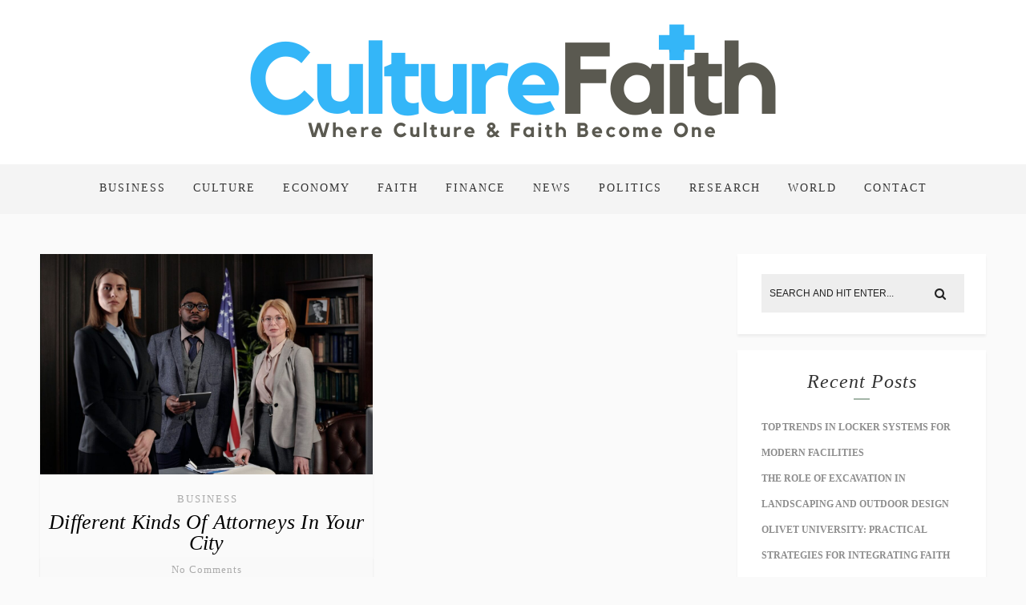

--- FILE ---
content_type: text/html; charset=UTF-8
request_url: https://www.culturefaith.com/2023/01/12/
body_size: 12602
content:
<!DOCTYPE html>
<html lang="en" class="no-js" >
<!-- start -->
<head>
	<meta charset="UTF-8" />
	<meta name="viewport" content="width=device-width, initial-scale=1, maximum-scale=1" />
    <meta name="format-detection" content="telephone=no">
	
	<meta name='robots' content='noindex, follow' />
	<style>img:is([sizes="auto" i], [sizes^="auto," i]) { contain-intrinsic-size: 3000px 1500px }</style>
	
	<!-- This site is optimized with the Yoast SEO plugin v26.4 - https://yoast.com/wordpress/plugins/seo/ -->
	<title>January 12, 2023 - Culture Faith</title>
	<meta property="og:locale" content="en_US" />
	<meta property="og:type" content="website" />
	<meta property="og:title" content="January 12, 2023 - Culture Faith" />
	<meta property="og:url" content="https://www.culturefaith.com/2023/01/12/" />
	<meta property="og:site_name" content="Culture Faith" />
	<meta name="twitter:card" content="summary_large_image" />
	<script type="application/ld+json" class="yoast-schema-graph">{"@context":"https://schema.org","@graph":[{"@type":"CollectionPage","@id":"https://www.culturefaith.com/2023/01/12/","url":"https://www.culturefaith.com/2023/01/12/","name":"January 12, 2023 - Culture Faith","isPartOf":{"@id":"https://www.culturefaith.com/#website"},"primaryImageOfPage":{"@id":"https://www.culturefaith.com/2023/01/12/#primaryimage"},"image":{"@id":"https://www.culturefaith.com/2023/01/12/#primaryimage"},"thumbnailUrl":"https://www.culturefaith.com/wp-content/uploads/2023/01/pexels-august-de-richelieu-4427507.jpg","breadcrumb":{"@id":"https://www.culturefaith.com/2023/01/12/#breadcrumb"},"inLanguage":"en"},{"@type":"ImageObject","inLanguage":"en","@id":"https://www.culturefaith.com/2023/01/12/#primaryimage","url":"https://www.culturefaith.com/wp-content/uploads/2023/01/pexels-august-de-richelieu-4427507.jpg","contentUrl":"https://www.culturefaith.com/wp-content/uploads/2023/01/pexels-august-de-richelieu-4427507.jpg","width":1280,"height":854,"caption":"Different Kinds Of Attorneys In Your City"},{"@type":"BreadcrumbList","@id":"https://www.culturefaith.com/2023/01/12/#breadcrumb","itemListElement":[{"@type":"ListItem","position":1,"name":"Home","item":"https://www.culturefaith.com/"},{"@type":"ListItem","position":2,"name":"Archives for January 12, 2023"}]},{"@type":"WebSite","@id":"https://www.culturefaith.com/#website","url":"https://www.culturefaith.com/","name":"Culture Faith","description":"","publisher":{"@id":"https://www.culturefaith.com/#organization"},"potentialAction":[{"@type":"SearchAction","target":{"@type":"EntryPoint","urlTemplate":"https://www.culturefaith.com/?s={search_term_string}"},"query-input":{"@type":"PropertyValueSpecification","valueRequired":true,"valueName":"search_term_string"}}],"inLanguage":"en"},{"@type":"Organization","@id":"https://www.culturefaith.com/#organization","name":"Culture Faith","url":"https://www.culturefaith.com/","logo":{"@type":"ImageObject","inLanguage":"en","@id":"https://www.culturefaith.com/#/schema/logo/image/","url":"https://www.culturefaith.com/wp-content/uploads/2020/03/CFLogoSeo.jpg","contentUrl":"https://www.culturefaith.com/wp-content/uploads/2020/03/CFLogoSeo.jpg","width":373,"height":373,"caption":"Culture Faith"},"image":{"@id":"https://www.culturefaith.com/#/schema/logo/image/"}}]}</script>
	<!-- / Yoast SEO plugin. -->


<link rel='dns-prefetch' href='//s7.addthis.com' />
<link rel='dns-prefetch' href='//use.fontawesome.com' />
<link rel="alternate" type="application/rss+xml" title="Culture Faith &raquo; Feed" href="https://www.culturefaith.com/feed/" />
<link rel="alternate" type="application/rss+xml" title="Culture Faith &raquo; Comments Feed" href="https://www.culturefaith.com/comments/feed/" />
<script type="text/javascript">
/* <![CDATA[ */
window._wpemojiSettings = {"baseUrl":"https:\/\/s.w.org\/images\/core\/emoji\/16.0.1\/72x72\/","ext":".png","svgUrl":"https:\/\/s.w.org\/images\/core\/emoji\/16.0.1\/svg\/","svgExt":".svg","source":{"concatemoji":"https:\/\/www.culturefaith.com\/wp-includes\/js\/wp-emoji-release.min.js?ver=6.8.3"}};
/*! This file is auto-generated */
!function(s,n){var o,i,e;function c(e){try{var t={supportTests:e,timestamp:(new Date).valueOf()};sessionStorage.setItem(o,JSON.stringify(t))}catch(e){}}function p(e,t,n){e.clearRect(0,0,e.canvas.width,e.canvas.height),e.fillText(t,0,0);var t=new Uint32Array(e.getImageData(0,0,e.canvas.width,e.canvas.height).data),a=(e.clearRect(0,0,e.canvas.width,e.canvas.height),e.fillText(n,0,0),new Uint32Array(e.getImageData(0,0,e.canvas.width,e.canvas.height).data));return t.every(function(e,t){return e===a[t]})}function u(e,t){e.clearRect(0,0,e.canvas.width,e.canvas.height),e.fillText(t,0,0);for(var n=e.getImageData(16,16,1,1),a=0;a<n.data.length;a++)if(0!==n.data[a])return!1;return!0}function f(e,t,n,a){switch(t){case"flag":return n(e,"\ud83c\udff3\ufe0f\u200d\u26a7\ufe0f","\ud83c\udff3\ufe0f\u200b\u26a7\ufe0f")?!1:!n(e,"\ud83c\udde8\ud83c\uddf6","\ud83c\udde8\u200b\ud83c\uddf6")&&!n(e,"\ud83c\udff4\udb40\udc67\udb40\udc62\udb40\udc65\udb40\udc6e\udb40\udc67\udb40\udc7f","\ud83c\udff4\u200b\udb40\udc67\u200b\udb40\udc62\u200b\udb40\udc65\u200b\udb40\udc6e\u200b\udb40\udc67\u200b\udb40\udc7f");case"emoji":return!a(e,"\ud83e\udedf")}return!1}function g(e,t,n,a){var r="undefined"!=typeof WorkerGlobalScope&&self instanceof WorkerGlobalScope?new OffscreenCanvas(300,150):s.createElement("canvas"),o=r.getContext("2d",{willReadFrequently:!0}),i=(o.textBaseline="top",o.font="600 32px Arial",{});return e.forEach(function(e){i[e]=t(o,e,n,a)}),i}function t(e){var t=s.createElement("script");t.src=e,t.defer=!0,s.head.appendChild(t)}"undefined"!=typeof Promise&&(o="wpEmojiSettingsSupports",i=["flag","emoji"],n.supports={everything:!0,everythingExceptFlag:!0},e=new Promise(function(e){s.addEventListener("DOMContentLoaded",e,{once:!0})}),new Promise(function(t){var n=function(){try{var e=JSON.parse(sessionStorage.getItem(o));if("object"==typeof e&&"number"==typeof e.timestamp&&(new Date).valueOf()<e.timestamp+604800&&"object"==typeof e.supportTests)return e.supportTests}catch(e){}return null}();if(!n){if("undefined"!=typeof Worker&&"undefined"!=typeof OffscreenCanvas&&"undefined"!=typeof URL&&URL.createObjectURL&&"undefined"!=typeof Blob)try{var e="postMessage("+g.toString()+"("+[JSON.stringify(i),f.toString(),p.toString(),u.toString()].join(",")+"));",a=new Blob([e],{type:"text/javascript"}),r=new Worker(URL.createObjectURL(a),{name:"wpTestEmojiSupports"});return void(r.onmessage=function(e){c(n=e.data),r.terminate(),t(n)})}catch(e){}c(n=g(i,f,p,u))}t(n)}).then(function(e){for(var t in e)n.supports[t]=e[t],n.supports.everything=n.supports.everything&&n.supports[t],"flag"!==t&&(n.supports.everythingExceptFlag=n.supports.everythingExceptFlag&&n.supports[t]);n.supports.everythingExceptFlag=n.supports.everythingExceptFlag&&!n.supports.flag,n.DOMReady=!1,n.readyCallback=function(){n.DOMReady=!0}}).then(function(){return e}).then(function(){var e;n.supports.everything||(n.readyCallback(),(e=n.source||{}).concatemoji?t(e.concatemoji):e.wpemoji&&e.twemoji&&(t(e.twemoji),t(e.wpemoji)))}))}((window,document),window._wpemojiSettings);
/* ]]> */
</script>

<link rel='stylesheet' id='cf7ic_style-css' href='https://www.culturefaith.com/wp-content/plugins/contact-form-7-image-captcha/css/cf7ic-style.css?ver=3.3.7' type='text/css' media='all' />
<style id='wp-emoji-styles-inline-css' type='text/css'>

	img.wp-smiley, img.emoji {
		display: inline !important;
		border: none !important;
		box-shadow: none !important;
		height: 1em !important;
		width: 1em !important;
		margin: 0 0.07em !important;
		vertical-align: -0.1em !important;
		background: none !important;
		padding: 0 !important;
	}
</style>
<link rel='stylesheet' id='wp-block-library-css' href='https://www.culturefaith.com/wp-includes/css/dist/block-library/style.min.css?ver=6.8.3' type='text/css' media='all' />
<style id='classic-theme-styles-inline-css' type='text/css'>
/*! This file is auto-generated */
.wp-block-button__link{color:#fff;background-color:#32373c;border-radius:9999px;box-shadow:none;text-decoration:none;padding:calc(.667em + 2px) calc(1.333em + 2px);font-size:1.125em}.wp-block-file__button{background:#32373c;color:#fff;text-decoration:none}
</style>
<style id='global-styles-inline-css' type='text/css'>
:root{--wp--preset--aspect-ratio--square: 1;--wp--preset--aspect-ratio--4-3: 4/3;--wp--preset--aspect-ratio--3-4: 3/4;--wp--preset--aspect-ratio--3-2: 3/2;--wp--preset--aspect-ratio--2-3: 2/3;--wp--preset--aspect-ratio--16-9: 16/9;--wp--preset--aspect-ratio--9-16: 9/16;--wp--preset--color--black: #000000;--wp--preset--color--cyan-bluish-gray: #abb8c3;--wp--preset--color--white: #ffffff;--wp--preset--color--pale-pink: #f78da7;--wp--preset--color--vivid-red: #cf2e2e;--wp--preset--color--luminous-vivid-orange: #ff6900;--wp--preset--color--luminous-vivid-amber: #fcb900;--wp--preset--color--light-green-cyan: #7bdcb5;--wp--preset--color--vivid-green-cyan: #00d084;--wp--preset--color--pale-cyan-blue: #8ed1fc;--wp--preset--color--vivid-cyan-blue: #0693e3;--wp--preset--color--vivid-purple: #9b51e0;--wp--preset--gradient--vivid-cyan-blue-to-vivid-purple: linear-gradient(135deg,rgba(6,147,227,1) 0%,rgb(155,81,224) 100%);--wp--preset--gradient--light-green-cyan-to-vivid-green-cyan: linear-gradient(135deg,rgb(122,220,180) 0%,rgb(0,208,130) 100%);--wp--preset--gradient--luminous-vivid-amber-to-luminous-vivid-orange: linear-gradient(135deg,rgba(252,185,0,1) 0%,rgba(255,105,0,1) 100%);--wp--preset--gradient--luminous-vivid-orange-to-vivid-red: linear-gradient(135deg,rgba(255,105,0,1) 0%,rgb(207,46,46) 100%);--wp--preset--gradient--very-light-gray-to-cyan-bluish-gray: linear-gradient(135deg,rgb(238,238,238) 0%,rgb(169,184,195) 100%);--wp--preset--gradient--cool-to-warm-spectrum: linear-gradient(135deg,rgb(74,234,220) 0%,rgb(151,120,209) 20%,rgb(207,42,186) 40%,rgb(238,44,130) 60%,rgb(251,105,98) 80%,rgb(254,248,76) 100%);--wp--preset--gradient--blush-light-purple: linear-gradient(135deg,rgb(255,206,236) 0%,rgb(152,150,240) 100%);--wp--preset--gradient--blush-bordeaux: linear-gradient(135deg,rgb(254,205,165) 0%,rgb(254,45,45) 50%,rgb(107,0,62) 100%);--wp--preset--gradient--luminous-dusk: linear-gradient(135deg,rgb(255,203,112) 0%,rgb(199,81,192) 50%,rgb(65,88,208) 100%);--wp--preset--gradient--pale-ocean: linear-gradient(135deg,rgb(255,245,203) 0%,rgb(182,227,212) 50%,rgb(51,167,181) 100%);--wp--preset--gradient--electric-grass: linear-gradient(135deg,rgb(202,248,128) 0%,rgb(113,206,126) 100%);--wp--preset--gradient--midnight: linear-gradient(135deg,rgb(2,3,129) 0%,rgb(40,116,252) 100%);--wp--preset--font-size--small: 13px;--wp--preset--font-size--medium: 20px;--wp--preset--font-size--large: 36px;--wp--preset--font-size--x-large: 42px;--wp--preset--spacing--20: 0.44rem;--wp--preset--spacing--30: 0.67rem;--wp--preset--spacing--40: 1rem;--wp--preset--spacing--50: 1.5rem;--wp--preset--spacing--60: 2.25rem;--wp--preset--spacing--70: 3.38rem;--wp--preset--spacing--80: 5.06rem;--wp--preset--shadow--natural: 6px 6px 9px rgba(0, 0, 0, 0.2);--wp--preset--shadow--deep: 12px 12px 50px rgba(0, 0, 0, 0.4);--wp--preset--shadow--sharp: 6px 6px 0px rgba(0, 0, 0, 0.2);--wp--preset--shadow--outlined: 6px 6px 0px -3px rgba(255, 255, 255, 1), 6px 6px rgba(0, 0, 0, 1);--wp--preset--shadow--crisp: 6px 6px 0px rgba(0, 0, 0, 1);}:where(.is-layout-flex){gap: 0.5em;}:where(.is-layout-grid){gap: 0.5em;}body .is-layout-flex{display: flex;}.is-layout-flex{flex-wrap: wrap;align-items: center;}.is-layout-flex > :is(*, div){margin: 0;}body .is-layout-grid{display: grid;}.is-layout-grid > :is(*, div){margin: 0;}:where(.wp-block-columns.is-layout-flex){gap: 2em;}:where(.wp-block-columns.is-layout-grid){gap: 2em;}:where(.wp-block-post-template.is-layout-flex){gap: 1.25em;}:where(.wp-block-post-template.is-layout-grid){gap: 1.25em;}.has-black-color{color: var(--wp--preset--color--black) !important;}.has-cyan-bluish-gray-color{color: var(--wp--preset--color--cyan-bluish-gray) !important;}.has-white-color{color: var(--wp--preset--color--white) !important;}.has-pale-pink-color{color: var(--wp--preset--color--pale-pink) !important;}.has-vivid-red-color{color: var(--wp--preset--color--vivid-red) !important;}.has-luminous-vivid-orange-color{color: var(--wp--preset--color--luminous-vivid-orange) !important;}.has-luminous-vivid-amber-color{color: var(--wp--preset--color--luminous-vivid-amber) !important;}.has-light-green-cyan-color{color: var(--wp--preset--color--light-green-cyan) !important;}.has-vivid-green-cyan-color{color: var(--wp--preset--color--vivid-green-cyan) !important;}.has-pale-cyan-blue-color{color: var(--wp--preset--color--pale-cyan-blue) !important;}.has-vivid-cyan-blue-color{color: var(--wp--preset--color--vivid-cyan-blue) !important;}.has-vivid-purple-color{color: var(--wp--preset--color--vivid-purple) !important;}.has-black-background-color{background-color: var(--wp--preset--color--black) !important;}.has-cyan-bluish-gray-background-color{background-color: var(--wp--preset--color--cyan-bluish-gray) !important;}.has-white-background-color{background-color: var(--wp--preset--color--white) !important;}.has-pale-pink-background-color{background-color: var(--wp--preset--color--pale-pink) !important;}.has-vivid-red-background-color{background-color: var(--wp--preset--color--vivid-red) !important;}.has-luminous-vivid-orange-background-color{background-color: var(--wp--preset--color--luminous-vivid-orange) !important;}.has-luminous-vivid-amber-background-color{background-color: var(--wp--preset--color--luminous-vivid-amber) !important;}.has-light-green-cyan-background-color{background-color: var(--wp--preset--color--light-green-cyan) !important;}.has-vivid-green-cyan-background-color{background-color: var(--wp--preset--color--vivid-green-cyan) !important;}.has-pale-cyan-blue-background-color{background-color: var(--wp--preset--color--pale-cyan-blue) !important;}.has-vivid-cyan-blue-background-color{background-color: var(--wp--preset--color--vivid-cyan-blue) !important;}.has-vivid-purple-background-color{background-color: var(--wp--preset--color--vivid-purple) !important;}.has-black-border-color{border-color: var(--wp--preset--color--black) !important;}.has-cyan-bluish-gray-border-color{border-color: var(--wp--preset--color--cyan-bluish-gray) !important;}.has-white-border-color{border-color: var(--wp--preset--color--white) !important;}.has-pale-pink-border-color{border-color: var(--wp--preset--color--pale-pink) !important;}.has-vivid-red-border-color{border-color: var(--wp--preset--color--vivid-red) !important;}.has-luminous-vivid-orange-border-color{border-color: var(--wp--preset--color--luminous-vivid-orange) !important;}.has-luminous-vivid-amber-border-color{border-color: var(--wp--preset--color--luminous-vivid-amber) !important;}.has-light-green-cyan-border-color{border-color: var(--wp--preset--color--light-green-cyan) !important;}.has-vivid-green-cyan-border-color{border-color: var(--wp--preset--color--vivid-green-cyan) !important;}.has-pale-cyan-blue-border-color{border-color: var(--wp--preset--color--pale-cyan-blue) !important;}.has-vivid-cyan-blue-border-color{border-color: var(--wp--preset--color--vivid-cyan-blue) !important;}.has-vivid-purple-border-color{border-color: var(--wp--preset--color--vivid-purple) !important;}.has-vivid-cyan-blue-to-vivid-purple-gradient-background{background: var(--wp--preset--gradient--vivid-cyan-blue-to-vivid-purple) !important;}.has-light-green-cyan-to-vivid-green-cyan-gradient-background{background: var(--wp--preset--gradient--light-green-cyan-to-vivid-green-cyan) !important;}.has-luminous-vivid-amber-to-luminous-vivid-orange-gradient-background{background: var(--wp--preset--gradient--luminous-vivid-amber-to-luminous-vivid-orange) !important;}.has-luminous-vivid-orange-to-vivid-red-gradient-background{background: var(--wp--preset--gradient--luminous-vivid-orange-to-vivid-red) !important;}.has-very-light-gray-to-cyan-bluish-gray-gradient-background{background: var(--wp--preset--gradient--very-light-gray-to-cyan-bluish-gray) !important;}.has-cool-to-warm-spectrum-gradient-background{background: var(--wp--preset--gradient--cool-to-warm-spectrum) !important;}.has-blush-light-purple-gradient-background{background: var(--wp--preset--gradient--blush-light-purple) !important;}.has-blush-bordeaux-gradient-background{background: var(--wp--preset--gradient--blush-bordeaux) !important;}.has-luminous-dusk-gradient-background{background: var(--wp--preset--gradient--luminous-dusk) !important;}.has-pale-ocean-gradient-background{background: var(--wp--preset--gradient--pale-ocean) !important;}.has-electric-grass-gradient-background{background: var(--wp--preset--gradient--electric-grass) !important;}.has-midnight-gradient-background{background: var(--wp--preset--gradient--midnight) !important;}.has-small-font-size{font-size: var(--wp--preset--font-size--small) !important;}.has-medium-font-size{font-size: var(--wp--preset--font-size--medium) !important;}.has-large-font-size{font-size: var(--wp--preset--font-size--large) !important;}.has-x-large-font-size{font-size: var(--wp--preset--font-size--x-large) !important;}
:where(.wp-block-post-template.is-layout-flex){gap: 1.25em;}:where(.wp-block-post-template.is-layout-grid){gap: 1.25em;}
:where(.wp-block-columns.is-layout-flex){gap: 2em;}:where(.wp-block-columns.is-layout-grid){gap: 2em;}
:root :where(.wp-block-pullquote){font-size: 1.5em;line-height: 1.6;}
</style>
<link rel='stylesheet' id='contact-form-7-css' href='https://www.culturefaith.com/wp-content/plugins/contact-form-7/includes/css/styles.css?ver=6.1.3' type='text/css' media='all' />
<link rel='stylesheet' id='wpa-css-css' href='https://www.culturefaith.com/wp-content/plugins/honeypot/includes/css/wpa.css?ver=2.3.04' type='text/css' media='all' />
<link rel='stylesheet' id='lavander-style-css' href='https://www.culturefaith.com/wp-content/themes/lavander-lite/style.css?ver=6.8.3' type='text/css' media='all' />
<style id='lavander-style-inline-css' type='text/css'>


.block_footer_text, .quote-category .blogpostcategory, .quote-widget p, .quote-widget {font-family: , "Helvetica Neue", Arial, Helvetica, Verdana, sans-serif;}
body {	 
	background:#fafafa   !important;
	color:#333333;
	font-family: , "Helvetica Neue", Arial, Helvetica, Verdana, sans-serif;
	font-size: 16px;
	font-weight: normal;
}
.minimal-light .esg-filterbutton, .minimal-light .esg-navigationbutton, .minimal-light .esg-sortbutton, .minimal-light .esg-cartbutton a {font-family: , "Helvetica Neue", Arial, Helvetica, Verdana, sans-serif;}


.su-dropcap {color:#333333;}

::selection { background: #000; color:#fff; text-shadow: none; }

h1, h2, h3, h4, h5, h6, .block1 p, .prev-post-title, .next-post-title{font-family: , "Helvetica Neue", Arial, Helvetica, Verdana, sans-serif;}
h1 { 	
	color:#333;
	font-size: 44px ;
	}
	
h2, .term-description p { 	
	color:#333;
	font-size: 40px  ;
	}

h3 { 	
	color:#333;
	font-size: 36px  ;
	}

h4 { 	
	color:#333;
	font-size: 30px  ;
	}	
	
h5 { 	
	color:#333;
	font-size: 26px  ;
	}	

h6 { 	
	color:#333;
	font-size: 22px  ;
	}	

.pagenav a {font-family:  !important;
			  font-size: 14px;
			  font-weight:normal;
			  color:#333333;
}



.pagenav li.has-sub-menu > a:after, .menu > li.has-sub-menu li.menu-item-has-children > a:before  {color:#333333;}
.block1_lower_text p,.widget_wysija_cont .updated, .widget_wysija_cont .login .message, p.edd-logged-in, #edd_login_form, #edd_login_form p, .esg-grid  {font-family: , "Helvetica Neue", Arial, Helvetica, Verdana, sans-serif !important;color:#333333;font-size:14px;}

a, select, input, textarea, button{ color:#000000;}
h3#reply-title, select, input, textarea, button, .link-category .title a{font-family: , "Helvetica Neue", Arial, Helvetica, Verdana, sans-serif;}



/* ***********************
--------------------------------------
------------MAIN COLOR----------
--------------------------------------
*********************** */

a:hover, span, .current-menu-item a, .blogmore, .pagenav.fixedmenu li a:hover, .widget ul li a:hover,.pagenav.fixedmenu li.current-menu-item > a,.block2_text a,
.blogcontent a, .sentry a, .post-meta a:hover, .sidebar .social_icons i:hover,.blog_social .addthis_toolbox a:hover, .addthis_toolbox a:hover, .content.blog .single-date,
 .pmc-main-menu li.colored a, #footer .widget ul li a:hover, .sidebar .widget ul li a:hover, #footer a:hover, li.current-menu-item a,  #footer .social_icons a:hover i, 
 #footerb a, .blog-category a:hover 


{
	color:#a3b5a7;
}
 li.current-menu-item a {color:#a3b5a7 !important;}
.su-quote-style-default  {border-left:5px solid #a3b5a7;}
.addthis_toolbox a i:hover {color:#a3b5a7 !important;}
.resp_menu_button {color:#222222 ;}
 
/* ***********************
--------------------------------------
------------BACKGROUND MAIN COLOR----------
--------------------------------------
*********************** */

.top-cart, .widget_tag_cloud a:hover, .sidebar .widget_search #searchsubmit,
.specificComment .comment-reply-link:hover, #submit:hover,  .wpcf7-submit:hover, #submit:hover,
.link-title-previous:hover, .link-title-next:hover, .specificComment .comment-edit-link:hover, .specificComment .comment-reply-link:hover, h3#reply-title small a:hover, .pagenav li a:after,
.widget_wysija_cont .wysija-submit,.widget ul li:before, #footer .widget_search #searchsubmit, .lavander-read-more a, .blogpost .tags a:hover,
.mainwrap.single-default.sidebar .link-title-next:hover, .mainwrap.single-default.sidebar .link-title-previous:hover, .lavander-home-deals-more a:hover, .top-search-form i:hover, .edd-submit.button.blue:hover,
ul#menu-top-menu, a.catlink:hover, .mainwrap.single-default .link-title-next:hover, .mainwrap.single-default .link-title-previous:hover, #footer input.wysija-submit, #commentform #submit:hover, input[type="submit"]:hover, #submit:hover,
.sidebar-buy-button a:hover, .wp-pagenavi .current, .wp-pagenavi a:hover, .sidebar .widget h3:before 
  {
	background:#a3b5a7 ;
}

.minimal-light .esg-navigationbutton:hover, .minimal-light .esg-filterbutton:hover, .minimal-light .esg-sortbutton:hover, .minimal-light .esg-sortbutton-order:hover, .minimal-light .esg-cartbutton a:hover, .minimal-light .esg-filterbutton.selected{
	background:#a3b5a7 !important;
	
}

.pagenav  li li a:hover {background:none;}
.edd-submit.button.blue:hover, .cart_item.edd_checkout a:hover {background:#a3b5a7 !important;}
.link-title-previous:hover, .link-title-next:hover {color:#fff;}
#headerwrap {background:#ffffff;}
.pagenav {background:#f4f4f4;}

.blogpostcategory, .content .blogpost, .postcontent.singledefult .share-post, .commentlist, .postcontent.singlepage, .content.singlepage, .block2_img, .block2_text, .sidebar .widget,
.relatedPosts, #commentform, .sidebars-wrap .widget
 {background:#fff ;}
 
 .esg-grid {background:#fafafa   !important;}
 
.block1_text, .block1_all_text, .block1_lower_text {background:#fff ;}
.blog_time_read, .blog_social, .socialsingle, .blog_social i {color:#000000;}
.widget_tag_cloud a, .blogpost .tags a {color:#000000;border-color:#eaeaea ;}
#commentform textarea, .singlepage textarea, .singlepage input {background:#eaeaea ;}
input[type="submit"] {background:#aaa;}

#lavander-slider-wrapper, .lavander-rev-slider {padding-top:0px;}

.block1_lower_text p:before {background:#eaeaea ;}
.recent_posts .widgett, .category_posts .widgett, .widget.widget_categories ul li, .widget.widget_archive ul li, .relatedPosts, .specificComment, ol.commentlist
{border-color:#eaeaea ;}



/* BUTTONS */

 .lavander-read-more a:hover {background:#a3b5a7 ;}

 .top-wrapper .social_icons a i:hover {color:#a3b5a7 !important;}

 /* ***********************
--------------------------------------
------------BOXED---------------------
-----------------------------------*/
  
    
.top-wrapper {background:#f4f4f4; color:#000000}
.top-wrapper i, .top-wrapper a, .top-wrapper div, .top-wrapper form input, .top-wrapper form i{color:#000000 !important}

.pagenav {background:#f4f4f4;border-top:0px solid #000;border-bottom:0px solid #000;}

/*hide header*/

/*footer style option*/
#footer, .block3, #footerbwrap {background: #ffffff}
#footer p, #footer div, #footer a, #footer input, #footer, #footer h1, #footer h2, #footer h3 , #footer h4 , #footer i{color:#000000} 


/* ***********************
--------------------------------------
------------CUSTOM CSS----------
--------------------------------------
*********************** */

.eg-georgebush-container {background:rgba(250,250,250,0.15) !important;}
.nocomments {display:none;}

.right-footer-content {
    display:none;
}

a.post-meta-time {
    display:none;
}
</style>
<script>if (document.location.protocol != "https:") {document.location = document.URL.replace(/^http:/i, "https:");}</script><script type="text/javascript" src="https://www.culturefaith.com/wp-includes/js/jquery/jquery.min.js?ver=3.7.1" id="jquery-core-js"></script>
<script type="text/javascript" src="https://www.culturefaith.com/wp-includes/js/jquery/jquery-migrate.min.js?ver=3.4.1" id="jquery-migrate-js"></script>
<script type="text/javascript" src="https://www.culturefaith.com/wp-content/themes/lavander-lite/js/jquery.fitvids.js?ver=1" id="fitvideos-js"></script>
<script type="text/javascript" src="https://www.culturefaith.com/wp-content/themes/lavander-lite/js/jquery.bxslider.js?ver=1" id="bxSlider-js"></script>
<script type="text/javascript" src="https://www.culturefaith.com/wp-content/themes/lavander-lite/js/pmc_infinity.js?ver=1" id="infinity-js"></script>
<script type="text/javascript" src="https://s7.addthis.com/js/300/addthis_widget.js?ver=1" id="addthis-js"></script>
<script type="text/javascript" src="https://use.fontawesome.com/30ede005b9.js" id="font-awesome_pms-js"></script>
<link rel="https://api.w.org/" href="https://www.culturefaith.com/wp-json/" /><link rel="EditURI" type="application/rsd+xml" title="RSD" href="https://www.culturefaith.com/xmlrpc.php?rsd" />
<meta name="generator" content="WordPress 6.8.3" />
</head>		
<!-- start body -->
<body class="archive date wp-theme-lavander-lite" >
	<!-- start header -->
			<!-- fixed menu -->		
				
						<div class="pagenav fixedmenu">						
				<div class="holder-fixedmenu">							
					<div class="logo-fixedmenu">								
											<a href="https://www.culturefaith.com/"><img src="https://www.culturefaith.com/wp-content/uploads/2020/03/CultureFaith.png" data-rjs="3" alt="Culture Faith - " ></a>
										</div>
						<div class="menu-fixedmenu home">
							
					</div>
				</div>	
			</div>
							<header>
				<!-- top bar -->
							
					<div id="headerwrap">			
						<!-- logo and main menu -->
						<div id="header">
							<div class="header-image">
							<!-- respoonsive menu main-->
							<!-- respoonsive menu no scrool bar -->
							<div class="respMenu noscroll">
								<div class="resp_menu_button"><i class="fa fa-list-ul fa-2x"></i></div>
									
							</div>	
							<!-- logo -->
								<div class="logo-inner">
		<div id="logo" class="">
						<a href="https://www.culturefaith.com/"><img src="			https://www.culturefaith.com/wp-content/uploads/2020/03/CultureFaith.png" data-rjs="3" alt="Culture Faith - " /></a>
		</div>
											
	</div>	
							</div>
							<!-- main menu -->
							<div class="pagenav"> 	
								<div class="pmc-main-menu">
								<ul id="menu-main-menu-container" class="menu"><li id="menu-item-6199-16" class="menu-item menu-item-type-taxonomy menu-item-object-category"><a  href="https://www.culturefaith.com/category/business/">Business</a></li>
<li id="menu-item-3427-17" class="menu-item menu-item-type-taxonomy menu-item-object-category"><a  href="https://www.culturefaith.com/category/culture/">Culture</a></li>
<li id="menu-item-4385-18" class="menu-item menu-item-type-taxonomy menu-item-object-category"><a  href="https://www.culturefaith.com/category/economy/">Economy</a></li>
<li id="menu-item-371-19" class="menu-item menu-item-type-taxonomy menu-item-object-category"><a  href="https://www.culturefaith.com/category/faith/">Faith</a></li>
<li id="menu-item-1336-20" class="menu-item menu-item-type-taxonomy menu-item-object-category"><a  href="https://www.culturefaith.com/category/finance/">Finance</a></li>
<li id="menu-item-3416-21" class="menu-item menu-item-type-taxonomy menu-item-object-category"><a  href="https://www.culturefaith.com/category/news/">News</a></li>
<li id="menu-item-8419-22" class="menu-item menu-item-type-taxonomy menu-item-object-category"><a  href="https://www.culturefaith.com/category/politics/">Politics</a></li>
<li id="menu-item-9432-23" class="menu-item menu-item-type-taxonomy menu-item-object-category"><a  href="https://www.culturefaith.com/category/research/">Research</a></li>
<li id="menu-item-4478-24" class="menu-item menu-item-type-taxonomy menu-item-object-category"><a  href="https://www.culturefaith.com/category/world/">World</a></li>
<li id="menu-item-2534-87" class="menu-item menu-item-type-post_type menu-item-object-page"><a  href="https://www.culturefaith.com/contact/">Contact</a></li>
</ul>											
								</div> 	
							</div> 
														
						</div>
					</div> 												
				</header>	
						
					
									
								

<!-- main content start -->
<div class="mainwrap blog  sidebar grid">
	<div class="main clearfix">		
		<div class="content blog">
			<div id="pmc-tabs">
								<div class="pmc-tabs">
					<div id="tabs-1" >
					
				
		
							
	
	
	

	<div class="blogpostcategory ">					
			

			<a class="overdefultlink" href="https://www.culturefaith.com/business/different-kinds-of-attorneys-in-your-city/">
			<div class="overdefult">
			</div>
			</a>

			<div class="blogimage">	
				<div class="loading"></div>		
				<a href="https://www.culturefaith.com/business/different-kinds-of-attorneys-in-your-city/" rel="bookmark" title=Permanent Link to Different Kinds Of Attorneys In Your City"><img width="1160" height="770" src="https://www.culturefaith.com/wp-content/uploads/2023/01/pexels-august-de-richelieu-4427507-1160x770.jpg" class="attachment-lavander-postBlock size-lavander-postBlock wp-post-image" alt="Different Kinds Of Attorneys In Your City" decoding="async" srcset="https://www.culturefaith.com/wp-content/uploads/2023/01/pexels-august-de-richelieu-4427507-1160x770.jpg 1160w, https://www.culturefaith.com/wp-content/uploads/2023/01/pexels-august-de-richelieu-4427507-300x200.jpg 300w, https://www.culturefaith.com/wp-content/uploads/2023/01/pexels-august-de-richelieu-4427507-120x80.jpg 120w, https://www.culturefaith.com/wp-content/uploads/2023/01/pexels-august-de-richelieu-4427507-255x170.jpg 255w, https://www.culturefaith.com/wp-content/uploads/2023/01/pexels-august-de-richelieu-4427507-345x230.jpg 345w" sizes="(max-width: 1160px) 100vw, 1160px" /></a>
			</div>
								<div class="entry grid">
		<div class = "meta">		
			<div class="blogContent">
				<div class="topBlog">	
					<div class="blog-category"><em><a href="https://www.culturefaith.com/category/business/" >Business</a></em> </div>
					<h2 class="title"><a href="https://www.culturefaith.com/business/different-kinds-of-attorneys-in-your-city/" rel="bookmark" title=Permanent Link to Different Kinds Of Attorneys In Your City">Different Kinds Of Attorneys In Your City</a></h2>
										<div class = "post-meta">
												<a class="post-meta-time" href="https://www.culturefaith.com/2023/01/12/">January 12, 2023</a> <a class="post-meta-author" href="">by Jaime</a> <a href="https://www.culturefaith.com/business/different-kinds-of-attorneys-in-your-city/#commentform">No Comments</a>				
					</div>
					 <!-- end of post meta -->
				</div>				
				<div class="blogcontent">Finding an attorney who meets your needs can be a daunting task, and it is important to understand the different types of attorneys available in...</div>
						
				<div class="bottomBlog">
			
										
					<div class="blog_social"> Share: <div class="addthis_toolbox"><div class="custom_images"><a class="addthis_button_facebook" addthis:url="https://www.culturefaith.com/business/different-kinds-of-attorneys-in-your-city/" addthis:title="Different Kinds Of Attorneys In Your City" ><i class="fa fa-facebook"></i></a><a class="addthis_button_twitter" addthis:url="https://www.culturefaith.com/business/different-kinds-of-attorneys-in-your-city/" addthis:title="Different Kinds Of Attorneys In Your City"><i class="fa fa-twitter"></i></a><a class="addthis_button_pinterest_share" addthis:url="https://www.culturefaith.com/business/different-kinds-of-attorneys-in-your-city/" addthis:title="Different Kinds Of Attorneys In Your City"><i class="fa fa-pinterest"></i></a><a class="addthis_button_google_plusone_share" addthis:url="https://www.culturefaith.com/business/different-kinds-of-attorneys-in-your-city/" g:plusone:count="false" addthis:title="Different Kinds Of Attorneys In Your City"><i class="fa fa-google-plus"></i></a><a class="addthis_button_stumbleupon" addthis:url="https://www.culturefaith.com/business/different-kinds-of-attorneys-in-your-city/" addthis:title="Different Kinds Of Attorneys In Your City"><i class="fa fa-stumbleupon"></i></a><a class="addthis_button_vk" addthis:url="https://www.culturefaith.com/business/different-kinds-of-attorneys-in-your-city/" addthis:title="Different Kinds Of Attorneys In Your City"><i class="fa fa-vk"></i></a><a class="addthis_button_whatsapp" addthis:url="https://www.culturefaith.com/business/different-kinds-of-attorneys-in-your-city/" addthis:title="Different Kinds Of Attorneys In Your City"><i class="fa fa-whatsapp"></i></a></div></div></div>
										
					 <!-- end of socials -->
					
										<div class="blog_time_read">
						Reading time: 4 min					</div>
										<!-- end of reading -->
					
				</div> 
		
		 <!-- end of bottom blog -->
			</div>
			
			
		
</div>		
	</div>
	</div>
	
			
		
								
	
					</div>
									</div>
			</div>		
			<div class="infinity-more">Load more posts</div>
				<div class="navi-grid">
		</div>
		</div>
		<!-- sidebar -->
									<div class="sidebar">	
					<div class="widget widget_search"><form method="get" id="searchform" class="searchform" action="https://www.culturefaith.com/" >
	<input type="text" value="" name="s" id="s" />
	<i class="fa fa-search search-desktop"></i>
	</form></div>
		<div class="widget widget_recent_entries">
		<h3>Recent Posts</h3><div class="widget-line"></div>
		<ul>
											<li>
					<a href="https://www.culturefaith.com/world/top-trends-in-locker-systems-for-modern-facilities/">Top Trends in Locker Systems for Modern Facilities</a>
									</li>
											<li>
					<a href="https://www.culturefaith.com/world/the-role-of-excavation-in-landscaping-and-outdoor-design/">The Role of Excavation in Landscaping and Outdoor Design</a>
									</li>
											<li>
					<a href="https://www.culturefaith.com/faith/olivet-university-practical-strategies-for-integrating-faith-and-learning/">Olivet University: Practical Strategies for Integrating Faith and Learning</a>
									</li>
											<li>
					<a href="https://www.culturefaith.com/business/how-regular-heating-oil-delivery-can-help-homeowners/">How Regular Heating Oil Delivery Can Help Homeowners</a>
									</li>
											<li>
					<a href="https://www.culturefaith.com/culture/preventing-gum-disease-tips-for-healthy-gums-and-a-brighter-smile/">Preventing Gum Disease: Tips for Healthy Gums and a Brighter Smile</a>
									</li>
					</ul>

		</div><div class="widget widget_archive"><h3>Archives</h3><div class="widget-line"></div>
			<ul>
					<li><a href='https://www.culturefaith.com/2026/01/'>January 2026</a></li>
	<li><a href='https://www.culturefaith.com/2025/12/'>December 2025</a></li>
	<li><a href='https://www.culturefaith.com/2025/11/'>November 2025</a></li>
	<li><a href='https://www.culturefaith.com/2025/10/'>October 2025</a></li>
	<li><a href='https://www.culturefaith.com/2025/09/'>September 2025</a></li>
	<li><a href='https://www.culturefaith.com/2025/08/'>August 2025</a></li>
	<li><a href='https://www.culturefaith.com/2025/07/'>July 2025</a></li>
	<li><a href='https://www.culturefaith.com/2025/05/'>May 2025</a></li>
	<li><a href='https://www.culturefaith.com/2025/03/'>March 2025</a></li>
	<li><a href='https://www.culturefaith.com/2025/02/'>February 2025</a></li>
	<li><a href='https://www.culturefaith.com/2025/01/'>January 2025</a></li>
	<li><a href='https://www.culturefaith.com/2024/12/'>December 2024</a></li>
	<li><a href='https://www.culturefaith.com/2024/11/'>November 2024</a></li>
	<li><a href='https://www.culturefaith.com/2024/09/'>September 2024</a></li>
	<li><a href='https://www.culturefaith.com/2024/08/'>August 2024</a></li>
	<li><a href='https://www.culturefaith.com/2024/07/'>July 2024</a></li>
	<li><a href='https://www.culturefaith.com/2024/04/'>April 2024</a></li>
	<li><a href='https://www.culturefaith.com/2024/03/'>March 2024</a></li>
	<li><a href='https://www.culturefaith.com/2024/02/'>February 2024</a></li>
	<li><a href='https://www.culturefaith.com/2024/01/'>January 2024</a></li>
	<li><a href='https://www.culturefaith.com/2023/12/'>December 2023</a></li>
	<li><a href='https://www.culturefaith.com/2023/11/'>November 2023</a></li>
	<li><a href='https://www.culturefaith.com/2023/10/'>October 2023</a></li>
	<li><a href='https://www.culturefaith.com/2023/09/'>September 2023</a></li>
	<li><a href='https://www.culturefaith.com/2023/08/'>August 2023</a></li>
	<li><a href='https://www.culturefaith.com/2023/07/'>July 2023</a></li>
	<li><a href='https://www.culturefaith.com/2023/06/'>June 2023</a></li>
	<li><a href='https://www.culturefaith.com/2023/05/'>May 2023</a></li>
	<li><a href='https://www.culturefaith.com/2023/04/'>April 2023</a></li>
	<li><a href='https://www.culturefaith.com/2023/03/'>March 2023</a></li>
	<li><a href='https://www.culturefaith.com/2023/02/'>February 2023</a></li>
	<li><a href='https://www.culturefaith.com/2023/01/' aria-current="page">January 2023</a></li>
	<li><a href='https://www.culturefaith.com/2022/12/'>December 2022</a></li>
	<li><a href='https://www.culturefaith.com/2022/11/'>November 2022</a></li>
	<li><a href='https://www.culturefaith.com/2022/10/'>October 2022</a></li>
	<li><a href='https://www.culturefaith.com/2022/08/'>August 2022</a></li>
	<li><a href='https://www.culturefaith.com/2022/07/'>July 2022</a></li>
	<li><a href='https://www.culturefaith.com/2022/05/'>May 2022</a></li>
	<li><a href='https://www.culturefaith.com/2022/04/'>April 2022</a></li>
	<li><a href='https://www.culturefaith.com/2022/03/'>March 2022</a></li>
	<li><a href='https://www.culturefaith.com/2022/02/'>February 2022</a></li>
	<li><a href='https://www.culturefaith.com/2022/01/'>January 2022</a></li>
	<li><a href='https://www.culturefaith.com/2021/12/'>December 2021</a></li>
	<li><a href='https://www.culturefaith.com/2021/11/'>November 2021</a></li>
	<li><a href='https://www.culturefaith.com/2021/10/'>October 2021</a></li>
	<li><a href='https://www.culturefaith.com/2021/08/'>August 2021</a></li>
	<li><a href='https://www.culturefaith.com/2021/07/'>July 2021</a></li>
	<li><a href='https://www.culturefaith.com/2021/05/'>May 2021</a></li>
	<li><a href='https://www.culturefaith.com/2021/03/'>March 2021</a></li>
	<li><a href='https://www.culturefaith.com/2021/02/'>February 2021</a></li>
	<li><a href='https://www.culturefaith.com/2021/01/'>January 2021</a></li>
	<li><a href='https://www.culturefaith.com/2020/12/'>December 2020</a></li>
	<li><a href='https://www.culturefaith.com/2020/11/'>November 2020</a></li>
	<li><a href='https://www.culturefaith.com/2020/10/'>October 2020</a></li>
	<li><a href='https://www.culturefaith.com/2020/09/'>September 2020</a></li>
	<li><a href='https://www.culturefaith.com/2020/08/'>August 2020</a></li>
	<li><a href='https://www.culturefaith.com/2020/07/'>July 2020</a></li>
	<li><a href='https://www.culturefaith.com/2020/05/'>May 2020</a></li>
	<li><a href='https://www.culturefaith.com/2020/04/'>April 2020</a></li>
	<li><a href='https://www.culturefaith.com/2020/03/'>March 2020</a></li>
	<li><a href='https://www.culturefaith.com/2020/02/'>February 2020</a></li>
	<li><a href='https://www.culturefaith.com/2020/01/'>January 2020</a></li>
	<li><a href='https://www.culturefaith.com/2019/12/'>December 2019</a></li>
	<li><a href='https://www.culturefaith.com/2019/11/'>November 2019</a></li>
	<li><a href='https://www.culturefaith.com/2019/10/'>October 2019</a></li>
	<li><a href='https://www.culturefaith.com/2019/09/'>September 2019</a></li>
	<li><a href='https://www.culturefaith.com/2019/08/'>August 2019</a></li>
			</ul>

			</div><div class="widget widget_categories"><h3>Categories</h3><div class="widget-line"></div>
			<ul>
					<li class="cat-item cat-item-1"><a href="https://www.culturefaith.com/category/business/">Business</a>
</li>
	<li class="cat-item cat-item-2"><a href="https://www.culturefaith.com/category/culture/">Culture</a>
</li>
	<li class="cat-item cat-item-3"><a href="https://www.culturefaith.com/category/economy/">Economy</a>
</li>
	<li class="cat-item cat-item-4"><a href="https://www.culturefaith.com/category/faith/">Faith</a>
</li>
	<li class="cat-item cat-item-5"><a href="https://www.culturefaith.com/category/finance/">Finance</a>
</li>
	<li class="cat-item cat-item-9"><a href="https://www.culturefaith.com/category/news/">News</a>
</li>
	<li class="cat-item cat-item-6"><a href="https://www.culturefaith.com/category/politics/">Politics</a>
</li>
	<li class="cat-item cat-item-7"><a href="https://www.culturefaith.com/category/research/">Research</a>
</li>
	<li class="cat-item cat-item-8"><a href="https://www.culturefaith.com/category/world/">World</a>
</li>
			</ul>

			</div><div class="widget widget_pages"><h3>Resources</h3><div class="widget-line"></div>
			<ul>
				<li class="page_item page-item-244"><a href="https://www.culturefaith.com/about-us/">About Us</a></li>
<li class="page_item page-item-14"><a href="https://www.culturefaith.com/contact/">Contact</a></li>
<li class="page_item page-item-340"><a href="https://www.culturefaith.com/partners/">Partners</a></li>
<li class="page_item page-item-3"><a href="https://www.culturefaith.com/privacy-policy/">Privacy Policy</a></li>
			</ul>

			</div>				</div>
						</div>
</div>											

<div class="totop"><div class="gototop"><div class="arrowgototop"></div></div></div><!-- footer--><footer>		<div id="footer">				<div id="footerinside">	<!--footer widgets-->		<div class="block_footer_text">			<p></p>		</div>		<div class="footer_widget">			<div class="footer_widget1">											</div>				<div class="footer_widget2">									</div>				<div class="footer_widget3">									</div>		</div>	</div>			</div>					<!-- footer bar at the bootom-->	<div id="footerbwrap">		<div id="footerb">			<div class="lowerfooter">			<div class="copyright">					<div class="left-footer-content">© 2020 Copyright Culture Faith // All rights reserved</div>			</div>			</div>		</div>	</div>	</footer>	<script type="speculationrules">
{"prefetch":[{"source":"document","where":{"and":[{"href_matches":"\/*"},{"not":{"href_matches":["\/wp-*.php","\/wp-admin\/*","\/wp-content\/uploads\/*","\/wp-content\/*","\/wp-content\/plugins\/*","\/wp-content\/themes\/lavander-lite\/*","\/*\\?(.+)"]}},{"not":{"selector_matches":"a[rel~=\"nofollow\"]"}},{"not":{"selector_matches":".no-prefetch, .no-prefetch a"}}]},"eagerness":"conservative"}]}
</script>
<script type="text/javascript" src="https://www.culturefaith.com/wp-includes/js/dist/hooks.min.js?ver=4d63a3d491d11ffd8ac6" id="wp-hooks-js"></script>
<script type="text/javascript" src="https://www.culturefaith.com/wp-includes/js/dist/i18n.min.js?ver=5e580eb46a90c2b997e6" id="wp-i18n-js"></script>
<script type="text/javascript" id="wp-i18n-js-after">
/* <![CDATA[ */
wp.i18n.setLocaleData( { 'text direction\u0004ltr': [ 'ltr' ] } );
/* ]]> */
</script>
<script type="text/javascript" src="https://www.culturefaith.com/wp-content/plugins/contact-form-7/includes/swv/js/index.js?ver=6.1.3" id="swv-js"></script>
<script type="text/javascript" id="contact-form-7-js-before">
/* <![CDATA[ */
var wpcf7 = {
    "api": {
        "root": "https:\/\/www.culturefaith.com\/wp-json\/",
        "namespace": "contact-form-7\/v1"
    },
    "cached": 1
};
/* ]]> */
</script>
<script type="text/javascript" src="https://www.culturefaith.com/wp-content/plugins/contact-form-7/includes/js/index.js?ver=6.1.3" id="contact-form-7-js"></script>
<script type="text/javascript" src="https://www.culturefaith.com/wp-content/plugins/honeypot/includes/js/wpa.js?ver=2.3.04" id="wpascript-js"></script>
<script type="text/javascript" id="wpascript-js-after">
/* <![CDATA[ */
wpa_field_info = {"wpa_field_name":"xbitjn8552","wpa_field_value":169342,"wpa_add_test":"no"}
/* ]]> */
</script>
<script type="text/javascript" src="https://www.culturefaith.com/wp-content/themes/lavander-lite/js/retina.min.js?ver=1" id="retinaimages-js"></script>
<script type="text/javascript" src="https://www.culturefaith.com/wp-content/themes/lavander-lite/js/jquery.scrollTo.js?ver=1" id="scrollto-js"></script>
<script type="text/javascript" src="https://www.culturefaith.com/wp-content/themes/lavander-lite/js/custom.js?ver=1" id="lavander_customjs-js"></script>
<script type="text/javascript" id="lavander_customjs-js-after">
/* <![CDATA[ */
	
		"use strict"; 
		jQuery(document).ready(function($){	
			jQuery(".searchform #s").attr("value","Search and hit enter...");	
			jQuery(".searchform #s").focus(function() {
				jQuery(".searchform #s").val("");
			});
			
			jQuery(".searchform #s").focusout(function() {
				if(jQuery(".searchform #s").attr("value") == "")
					jQuery(".searchform #s").attr("value","Search and hit enter...");
			});		
				
		});	
		
		
/* ]]> */
</script>
<script type="text/javascript" src="https://www.culturefaith.com/wp-content/themes/lavander-lite/js/jquery.easing.1.3.js?ver=1" id="easing-js"></script>
<script type="text/javascript" src="https://www.culturefaith.com/wp-content/themes/lavander-lite/js/jquery.cycle.all.min.js?ver=1" id="cycle-js"></script>
<script type="text/javascript" src="https://www.culturefaith.com/wp-content/themes/lavander-lite/js/gistfile_pmc.js?ver=1" id="gistfile-js"></script>
<script type="text/javascript" src="https://www.culturefaith.com/wp-content/themes/lavander-lite/js/jquery.isotope.min.js?ver=1" id="isotope-js"></script>
<script type="text/javascript" src="https://www.culturefaith.com/wp-includes/js/jquery/ui/core.min.js?ver=1.13.3" id="jquery-ui-core-js"></script>
<script type="text/javascript" src="https://www.culturefaith.com/wp-includes/js/jquery/ui/tabs.min.js?ver=1.13.3" id="jquery-ui-tabs-js"></script>
</body></html>

<!-- Page cached by LiteSpeed Cache 7.6.2 on 2026-01-23 19:38:24 -->